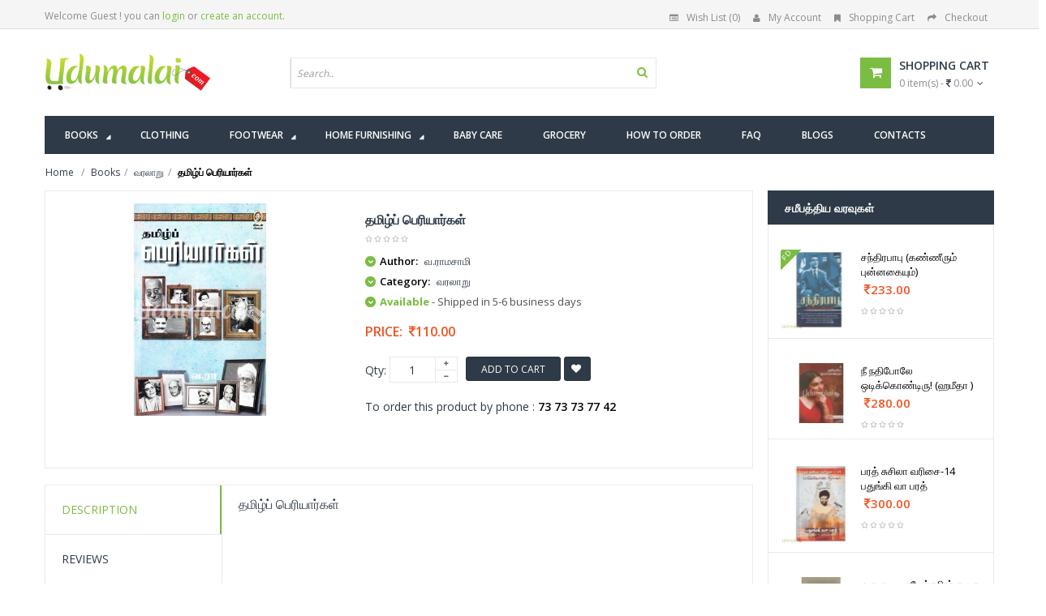

--- FILE ---
content_type: text/html; charset=UTF-8
request_url: https://www.udumalai.com/tamil-periyaarkal.htm
body_size: 94848
content:
<!DOCTYPE html>
<html dir="ltr" class="ltr" lang="en"><head>
<meta name="viewport" content="width=device-width">
<meta charset="UTF-8" />
<title>தமிழ்ப் பெரியார்கள் - வ.ராமசாமி, Buy tamil book Tamil Periyaarkal online, V.Ramasamy Books, வரலாறு</title>
<meta name="description" content="Buy tamil book தமிழ்ப் பெரியார்கள் online, வ.ராமசாமி, Buy tamil book Tamil Periyaarkal online and authored by V.Ramasamy, வரலாறு, buy your favorite tamil books online" />
<meta name="keywords" content="Buy tamil book தமிழ்ப் பெரியார்கள் online, Buy வ.ராமசாமி Books, Buy தமிழ்ப் பெரியார்கள் Online, Buy tamil book Tamil Periyaarkal online, V.Ramasamy Books, வரலாறு,," />
<meta property="og:site_name" content="udumalai.com" />
<meta property="og:title" content="தமிழ்ப் பெரியார்கள் - வ.ராமசாமி, Buy tamil book Tamil Periyaarkal online, V.Ramasamy Books, வரலாறு" />
<meta property="og:image" content="http://www.udumalai.com/p_images/main_thumb/tamil-periyaarkal-98594.jpg" />
<meta property="og:type" content="website" />
<meta property="og:description" content="Buy tamil book தமிழ்ப் பெரியார்கள் online, வ.ராமசாமி, Buy tamil book Tamil Periyaarkal online and authored by V.Ramasamy, வரலாறு, buy your favorite tamil books online" />
<meta property="description" content="Buy tamil book தமிழ்ப் பெரியார்கள் online, வ.ராமசாமி, Buy tamil book Tamil Periyaarkal online and authored by V.Ramasamy, வரலாறு, buy your favorite tamil books online" />
<meta name="robots" content="INDEX,FOLLOW" />
<link rel="icon" type="image/x-icon" href="favicon.ico" />
<link rel="apple-touch-icon" href="apple/apple-touch-icon.png" />
<link rel="apple-touch-icon" href="apple/apple-touch-icon-72x72.png" />
<link rel="apple-touch-icon" href="apple/apple-touch-icon-114x114.png" />
<link href='https://fonts.googleapis.com/css?family=Open+Sans:400,300,600,700,800' rel='stylesheet' type='text/css'>
<link href="catalog/view/theme/lexus_superstore/stylesheet/bootstrap.css" rel="stylesheet" />
<link href="catalog/view/theme/lexus_superstore/stylesheet/stylesheet.min.css" rel="stylesheet" />
<link href="catalog/view/javascript/jquery/ui/themes/ui-lightness/jquery-ui-1.8.16.min.css" rel="stylesheet" />
<link href="catalog/view/theme/lexus_superstore/stylesheet/animation.css" rel="stylesheet" />
<link href="catalog/view/theme/lexus_superstore/stylesheet/font-awesome.min.css" rel="stylesheet" />
<link href="catalog/view/javascript/jquery/colorbox/colorbox.css" rel="stylesheet" />
<link href="catalog/view/theme/lexus_superstore/stylesheet/sliderlayer/css/typo.min.css" rel="stylesheet" />
<link href="catalog/view/theme/lexus_superstore/stylesheet/cis_style.css?v=1.1" rel="stylesheet" />
<script type="text/javascript" src="catalog/view/javascript/jquery/jquery-1.7.1.min.js"></script>
<script type="text/javascript" src="catalog/view/javascript/jquery/ui/jquery-ui-1.8.16.custom.min.js"></script>
<script type="text/javascript" src="catalog/view/javascript/jquery/ui/external/jquery.cookie.min.js"></script>
<script type="text/javascript" src="catalog/view/javascript/jquery/jquery.cycle.js"></script>
<script type="text/javascript" src="catalog/view/javascript/common.min.js"></script>
<script type="text/javascript" src="catalog/view/theme/lexus_superstore/javascript/common.js"></script>
<script type="text/javascript" src="catalog/view/javascript/jquery/bootstrap/bootstrap.min.js"></script>
<script type="text/javascript" src="catalog/view/javascript/jquery/colorbox/jquery.colorbox-min.js"></script>
<script type="text/javascript" src="catalog/view/javascript/validate.min.js"></script><script type="text/javascript" src="catalog/view/javascript/jquery/tabs.js"></script>
<!--[if lt IE 9]>
<script src="catalog/view/javascript/html5.js"></script>
<script src="catalog/view/javascript/respond.min.js"></script>
<link rel="stylesheet" type="text/css" href="catalog/view/theme/lexus_superstore/stylesheet/ie8.css" />
<![endif]-->
</head>
<body id="offcanvas-container" class="offcanvas-container layout-fullwidth fs14 page-product ">
	<section id="page" class="offcanvas-pusher" role="main">
        <header id="header">
            <div id="topbar">
                <div class="container">							
                    						<div class="show-desktop hidden-sm hidden-xs">
                <div class="quick-access pull-left">
                	                        <div class="login links">Welcome Guest !  you can <a href="login.php">login</a> or <a href="register.php">create an account</a>.</div>
                                     </div>
                <div class="quick-top-link pull-right">
                    <ul class="links pull-left">								
                        <li><a href="wishlist.php" class="wishlist-total"><i class="fa fa-list-alt"></i>Wish List (0)</a></li>
                        <li><a href="myaccount.php"><i class="fa fa-user"></i>My Account</a></li>
                        <li><a href="cart.php"><i class="fa fa-bookmark"></i>Shopping Cart</a></li>
                        <li><a class="last" href="cart.php"><i class="fa fa-share"></i>Checkout</a></li>
                    </ul>	
                </div>
            </div>
            <div class="show-mobile hidden-lg hidden-md">
                <div class="quick-cart pull-left">
                    <div class="quickaccess-toggle">
                        <a href="cart.php"><i class="fa fa-shopping-cart"></i></a>	
                    </div>
                </div>                
                <div class="quick-user pull-left">
                    <div class="quickaccess-toggle">
                        <i class="fa fa-user"></i>
                    </div>
                    <div class="inner-toggle">
                                                    <div class="login links">Welcome Guest !  you can <a href="login.php">login</a> or <a href="register.php">create an account</a>.</div>
                                             </div>
                </div>
                <div class="quick-access pull-left">
                    <div class="quickaccess-toggle">
                        <i class="fa fa-tasks"></i>															
                    </div>	
                    <div class="inner-toggle">
                        <ul class="links">									
                            <li><a href="wishlist.php" class="wishlist-total"><i class="fa fa-list-alt"></i>Wish List (0)</a></li>
                            <li><a href="myaccount.php"><i class="fa fa-user"></i>My Account</a></li>
                            <li><a class="last" href="cart.php"><i class="fa fa-share"></i>Checkout</a></li>
                        </ul>								
                    </div>						
                </div>
            </div>                </div>
            </div>
            <div id="header-main">	
                <div class="row">
                    <div class="container">
                      						<div class="col-lg-3 col-md-3 col-sm-5 col-xs-12 logo inner">
							<div id="logo-theme" class="logo-store" >
								<a href="./">
									<img src="image/udumalai-logo.png" title="தமிழ்ப் பெரியார்கள் - வ.ராமசாமி, Buy tamil book Tamil Periyaarkal online, V.Ramasamy Books, வரலாறு" alt="தமிழ்ப் பெரியார்கள் - வ.ராமசாமி, Buy tamil book Tamil Periyaarkal online, V.Ramasamy Books, வரலாறு" />
								</a>
							</div>
						</div>

						<div id="search" class="col-lg-7 col-md-7 col-sm-7 col-xs-12">
							<div class="input-group">
								<div class=" box search_box">
                                    <form method="POST" name="searchForm" id="searchForm" action="">                                        
                                        <div id="search1" class="search pull-left">
											<input type="text" name="keyword" id="keyword" autocomplete="off" placeholder="Search.." value="" maxlength="70" class="input-search form-control">
											<span class="button-search fa fa-search"></span>
										</div>
                                    </form>
                                	<div class="clear clr"></div>
                            	</div>																							
                             </div>						
						</div>					

						<div class="col-lg-2 col-md-2 shopping-cart inner hidden-xs hidden-sm">
							<div class="cart-top">
								<div id="cart" class="clearfix btn-group">
                                    <div class="heading media">		
                                        <div class="pull-left">
                                            <i class="icon-cart fa fa-shopping-cart"></i>
                                        </div>
                                        <div class="cart-inner media-body">
                                            <h4>Shopping Cart</h4>
                                            <a href="cart.php"><span id="cart-total">0 item(s) - <i class="fa fa-rupee"></i> 0.00</span><i class="fa fa-angle-down"></i></a>
                                        </div>
                                    </div>	
                                    <div class="content dropdown-menu">
                                        <div class="empty">Your shopping cart is empty!</div>
                                    </div>  
								</div>							
                            </div>
						</div>  	
                    </div>
                </div>
            </div>	
            <div class="custom-menu">
                <div id="pav-mainnav">			
                    <div class="container">
                        <div class="pav-megamenu">
	<div class="navbar navbar-default">
		<div id="mainmenutop" class="megamenu" role="navigation">
			<div class="navbar-header">
				<a class="navbar-toggle hidden-lg hidden-md" href="javascript:;" data-target=".navbar-collapse" data-toggle="collapse">
		        	<span class="fa fa-bars"></span>		        
		     	</a>
				<div class="collapse navbar-collapse navbar-ex1-collapse hidden-sm hidden-xs">
					<ul class="nav navbar-nav megamenu">
                    	<!--<li class="home" ><a href="./"><span class="menu-title"><i class="fa fa-home"></i>&nbsp; Home</span></a></li>-->
                        
                        <li class="full-width parent dropdown"><a href="book-shop.htm" class="dropdown-toggle" data-toggle="dropdown"><span class="menu-title">Books</span><b class="caret"></b></a>
                        
                        	<div class="dropdown-menu ddm-books">
                            	<div class="dropdown-menu-inner">
                            		<div class="row">
                                    	<!-- Col 1 -->
                                        <div class="mega-col col-xs-12 col-sm-12 col-md-3"> 
                                        	<div class="mega-col-inner">
                                            <div class="pavo-widget" id="pavowid-9">	
                                            	<h4 class="menu-title"><span class="menu-title"><em class="fa fa-caret-right"></em><a href="all-authors.php">எழுத்தாளர்கள்</a></span></h4>
													<div class="widget-html">
                                                        <div class="widget-inner">
                                                             <ul>
                                                      			<li><a href="actor-sivakumar-books.htm">நடிகர் சிவக்குமார்</a></li><li><a href="solomon-pappaiyya-books.htm">சாலமன் பாப்பையா</a></li><li><a href="kalki-books.htm">கல்கி</a></li><li><a href="ashok-kumar-books.htm">அசோக் குமார்</a></li><li><a href="abdul-rahman-books.htm">அப்துல் ரகுமான்</a></li><li><a href="karunanithi-books.htm">கலைஞர் கருணாநிதி</a></li><li><a href="nanjil-nadan-books.htm">நாஞ்சில் நாடன்</a></li><li><a href="sa-kandasamy-books.htm">&#2970;&#3006;.&#2965;&#2984;&#3021;&#2980;&#2970;&#3006;&#2990;&#3007;</a></li><li><a href="judge-k-chandru-books.htm">நீதியரசர் கே. சந்துரு</a></li><li><a href="r-balakrishnan-books.htm">ஆர். பாலகிருஷ்ணன்</a></li><li><a href="udumalai-com-books.htm">என். கணேசன்</a></li><li><a href="konagi-books.htm">கோணங்கி</a></li>                                                      		</ul>
                                                        </div>
                                                     </div>
                                              </div>
                                              </div>
                                         </div>
                                         <!-- Col 2 -->
                                         <div class="mega-col col-xs-12 col-sm-12 col-md-3"> 
                                        	<div class="mega-col-inner">
                                            <div class="pavo-widget" id="pavowid-9">	
                                            	<h4 class="menu-title"><span class="menu-title"><em class="fa fa-caret-right"></em>&nbsp;</span></h4>
													<div class="widget-html">
                                                        <div class="widget-inner">
                                                            <ul>
                                                      			<li><a href="aa-ka-perumal-books.htm">அ.கா.பெருமாள்</a></li><li><a href="vandu-mama-books.htm">வாண்டு மாமா</a></li><li><a href="bharathiyar-books.htm">&#2986;&#3006;&#2992;&#2980;&#3007;&#2991;&#3006;&#2992;&#3021;</a></li><li><a href="tho-paramasivan-books.htm">தொ பரமசிவன்</a></li><li><a href="joe-d-cruz-books.htm">ஜோ டி குருஸ்</a></li><li><a href="nellai-vasanthan-books.htm">நெல்லை வசந்தன்</a></li><li><a href="vaa-mo-komu-books.htm">கா நா சு</a></li><li><a href="kannadasan-books.htm">கண்ணதாசன்</a></li><li><a href="ki-rajanarayanan-books.htm">கி. ராஜநாராயணன்.</a></li><li><a href="vannathasan-books.htm">வண்ணதாசன்</a></li><li><a href="rajeshkumar-books.htm">ராஜேஷ்குமார்</a></li><li><a href="n-chokkan-books.htm">என். சொக்கன்</a></li>                                                      		</ul>	
                                                        </div>
                                                     </div>
                                              </div>
                                              </div>
                                         </div>
                                         <!-- Col 3 -->
                                         <div class="mega-col col-xs-12 col-sm-12 col-md-3"> 
                                        	<div class="mega-col-inner">
                                            <div class="pavo-widget" id="pavowid-9">	
                                            	<h4 class="menu-title"><span class="menu-title"><em class="fa fa-caret-right"></em><a href="all-category.php">வகைகள்</a></span></h4>
													<div class="widget-html">
                                                        <div class="widget-inner">
                                                            <ul>
                                                      			<li><a href="varalattru-puthinangal-books.htm">வரலாற்று புதினங்கள்</a></li><li><a href="subject-books-books.htm">பாடநூல்கள்</a></li><li><a href="russian-translation-books.htm">ரஷ்ய மொழிபெயர்ப்புகள்</a></li><li><a href="eelam-books.htm">ஈழம்</a></li><li><a href="marksiyam-books.htm">மார்க்சியம்</a></li><li><a href="history-books.htm">வரலாறு</a></li><li><a href="pothu-arivu-books.htm">பொது அறிவு</a></li><li><a href="games-books.htm">விளையாட்டு</a></li><li><a href="thirukural-books.htm">திருக்குறள்</a></li><li><a href="periyariyal-books.htm">பெரியாரியல்</a></li><li><a href="kalvettukal-tholliyal-thurai-books.htm">கல்வெட்டுக்கள் தொல்லியல் துறை</a></li><li><a href="siththargal-books.htm">சித்தர்கள்</a></li>                                                      		</ul>	
                                                        </div>
                                                     </div>
                                              </div>
                                              </div>
                                         </div>
                                         <!-- Col 2 -->
                                         <div class="mega-col col-xs-12 col-sm-12 col-md-3"> 
                                        	<div class="mega-col-inner">
                                            <div class="pavo-widget" id="pavowid-9">	
                                            	<h4 class="menu-title"><span class="menu-title"><em class="fa fa-caret-right"></em>&nbsp;</span></h4>
													<div class="widget-html">
                                                        <div class="widget-inner">
                                                            <ul>
                                                      			<li><a href="competitative-exams-books.htm">போட்டித் தேர்வுகள்</a></li><li><a href="sahitya-academy-books.htm">சாகித்ய அகாதெமி</a></li><li><a href="vattara-noolgal-books.htm">வட்டார நூல்கள்</a></li><li><a href="science-books.htm">அறிவியல்</a></li><li><a href="siruvar-noolgal-books.htm">சிறுவர் நூல்கள்</a></li><li><a href="english-translation-books.htm">ஆங்கில மொழிபெயர்ப்பு</a></li><li><a href="aanmigam-books.htm">ஆன்மிகம்</a></li><li><a href="sidda-medicine-books.htm">சித்த மருத்துவம்</a></li><li><a href="kurunovelkal-books.htm">குறுநாவல்கள்</a></li><li><a href="siru-thokupu-noolgal-books.htm">சிறு தொகுப்பு நூல்கள்</a></li><li><a href="cinema-books.htm">CD</a></li><li><a href="travel-tour-books.htm">பயணம்/சுற்றுலா</a></li>                                                      		</ul>	
                                                        </div>
                                                     </div>
                                              </div>
                                              </div>
                                         </div>
										
                                    </div>
                                 </div>
                             </div>
                             
                        </li>
                         
                          <li class=""><a href="clothing-shop.htm"><span class="menu-title">Clothing</span></a></li>
                          
                          <li class="pav-parrent parent dropdown"><a href="footwear-shop.htm" class="dropdown-toggle" data-toggle="dropdown"><span class="menu-title">Footwear</span><b class="caret"></b></a>
                              
                               <div class="dropdown-menu ddm-footwear">
                                    <div class="dropdown-menu-inner">
                                        <div class="row">
                                            
                                            														
														<div class="mega-col col-xs-12 col-sm-12 col-md-4"> 
                                                                <div class="mega-col-inner">
                                                                <h4 class="menu-title"><span class="menu-title"><em class="fa fa-caret-right"></em><a href="men-footwear.htm">Men FOOTWEAR</a></span></h4>
                                                                        <ul>
                                                                        <li>
                                                                        <div class="product-block">
																							<div class="image">
																							
																							<a href="lazo-model-no-5003-blue.htm" title="LAZO MODEL NO 5003(blue)">
																								<img class="img img-responsive" src="p_images/big_thumb/lazo-model-no-5003-blue-21169.jpg" alt="LAZO MODEL NO 5003(blue)" />
																							</a>
																							</div>
																							<div class="product-meta">	
																								<div class="name"><a href="lazo-model-no-5003-blue.htm">LAZO MODEL NO 5003(blue)</a></div>
																								<div class="price"><span class="price-new">&nbsp;<i class="fa fa-inr"></i> 325.00</span></div>
																							</div>
																						</div>		
                                                                        </li>
                                                                        <hr />
                                                                        <li><a href="men-footwear.htm">View All Products</a></li>
                                                                        <li>&nbsp;</li>
                                                                        </ul>  
                                                                </div>
                                                             </div>
														
																												
														<div class="mega-col col-xs-12 col-sm-12 col-md-4"> 
                                                                <div class="mega-col-inner">
                                                                <h4 class="menu-title"><span class="menu-title"><em class="fa fa-caret-right"></em><a href="women-footwear.htm">Women FOOTWEAR</a></span></h4>
                                                                        <ul>
                                                                        <li>
                                                                        <div class="product-block">
																							<div class="image">
																							
																							<a href="ace-footwear-a3-brown.htm" title="ACE Footwear A3 (Brown)">
																								<img class="img img-responsive" src="p_images/big_thumb/ace-footwear-a3-brown-54350.jpg" alt="ACE Footwear A3 (Brown)" />
																							</a>
																							</div>
																							<div class="product-meta">	
																								<div class="name"><a href="ace-footwear-a3-brown.htm">ACE Footwear A3 (Brown)</a></div>
																								<div class="price"><span class="price-new">&nbsp;<i class="fa fa-inr"></i> 260.00</span></div>
																							</div>
																						</div>		
                                                                        </li>
                                                                        <hr />
                                                                        <li><a href="women-footwear.htm">View All Products</a></li>
                                                                        <li>&nbsp;</li>
                                                                        </ul>  
                                                                </div>
                                                             </div>
														
																									
                                            <div class="mega-col col-xs-12 col-sm-12 col-md-4"> 
                                             	<div class="box banner-center effect">
                                                    <a class="overlay" href="footwear-shop.htm">&nbsp;</a>
                                                    <a href="footwear-shop.htm" title="VKC Pride Sandals For Men & Women"><img class="img-responsive img-banner" height="285px" src="image/data/banner/menu-vkc-pride-kajal.jpg" alt="VKC Pride Sandals For Men & Women"></a>
                                                    <div class="description"><p><a class="btn-shop-now btn-left" href="footwear-shop.htm"><span>Shop now</span><img alt="icon" src="image/data/banner/arrow.png"></a></p></div>
                                                </div>
                                            </div>
                                            
                                        </div>
                                     </div>
                                 </div>
                          
                          </li>
                          
                          
                          <li class="pav-parrent parent dropdown"><a href="home-furnishing-shop.htm" class="dropdown-toggle" data-toggle="dropdown"><span class="menu-title">Home Furnishing</span><b class="caret"></b></a>
                          
                          	  <div class="dropdown-menu ddm-home-furnishing">
                                    <div class="dropdown-menu-inner">
                                        <div class="row">
                                            
                                            														
														<div class="mega-col col-xs-12 col-sm-12 col-md-6"> 
                                                                <div class="mega-col-inner">
                                                                <h4 class="menu-title"><span class="menu-title"><em class="fa fa-caret-right"></em><a href="bed-sheets-footwear.htm">Bed Sheets FOOTWEAR</a></span></h4>
                                                                        <ul>
                                                                        <li>
                                                                        <div class="product-block">
																							<div class="image">
																							
																							<a href="eaton-stripes-king-size-bed-sheet-set.htm" title="EATON STRIPES - King Size Bed Sheet Set">
																								<img class="img img-responsive" src="p_images/big_thumb/eaton-stripes-king-size-bed-sheet-set-50140.jpg" alt="EATON STRIPES - King Size Bed Sheet Set" />
																							</a>
																							</div>
																							<div class="product-meta">	
																								<div class="name"><a href="eaton-stripes-king-size-bed-sheet-set.htm">EATON STRIPES - King Size Bed Sheet Set</a></div>
																								<div class="price"><span class="price-new">&nbsp;<i class="fa fa-inr"></i> 1499.00</span></div>
																							</div>
																						</div>		
                                                                        </li>
                                                                        <hr />
                                                                        <li><a href="home-furnishing-bed-sheets.htm">View All Products</a></li>
                                                                        <li>&nbsp;</li>
                                                                        </ul>  
                                                                </div>
                                                             </div>
														
																												
														<div class="mega-col col-xs-12 col-sm-12 col-md-6"> 
                                                                <div class="mega-col-inner">
                                                                <h4 class="menu-title"><span class="menu-title"><em class="fa fa-caret-right"></em><a href="bath-towels-footwear.htm">Bath Towels FOOTWEAR</a></span></h4>
                                                                        <ul>
                                                                        <li>
                                                                        <div class="product-block">
																							<div class="image">
																							
																							<a href="bath-terry-towel-yellow.htm" title="Bath Terry Towel Yellow">
																								<img class="img img-responsive" src="p_images/big_thumb/bath-terry-towel-yellow-61947.jpg" alt="Bath Terry Towel Yellow" />
																							</a>
																							</div>
																							<div class="product-meta">	
																								<div class="name"><a href="bath-terry-towel-yellow.htm">Bath Terry Towel Yellow</a></div>
																								<div class="price"><span class="price-new">&nbsp;<i class="fa fa-inr"></i> 399.00</span></div>
																							</div>
																						</div>		
                                                                        </li>
                                                                        <hr />
                                                                        <li><a href="home-furnishing-bath-towels.htm">View All Products</a></li>
                                                                        <li>&nbsp;</li>
                                                                        </ul>  
                                                                </div>
                                                             </div>
														
																									
                                        </div>
                                     </div>
                                 </div>
                          
                          </li>
                          
                           <li class=""><a href="baby-care-shop.htm"><span class="menu-title">Baby Care</span></a></li>
                           <li class=""><a href="grocery-shop.htm"><span class="menu-title">Grocery</span></a></li>                           
                           <!--<li class="parent dropdown"><a class="dropdown-toggle" data-toggle="dropdown" href="clothing-shop.htm"><span class="menu-title">Clothing</span><b class="caret"></b></a></li>-->                            
                           <li class=""><a href="how-to-order.htm"><span class="menu-title">How to Order</span></a></li>
                           <li class=""><a href="faq.htm"><span class="menu-title">FAQ</span></a></li>
                           <li class=""><a href="http://udumalaionline.blogspot.in/" target="_blank"><span class="menu-title">Blogs</span></a></li>
                           <li class=""><a href="contact-us.htm"><span class="menu-title">Contacts</span></a></li>
                            
                       </ul>                       				
                  </div>
			</div>
		</div>
	</div>
</div> 						
                    </div>					
                </div>
            </div>				
    	</header>
		<section id="sys-notification">
            <div class="container">
                <div id="notification"></div>
            </div>
        </section>
        <section id="columns" class="offcanvas-siderbars">
            <div class="row visible-xs">
                <div class="container"> 
                    <div class="offcanvas-sidebars-buttons">
                        <button type="button" data-for="column-left" class="pull-left btn btn-danger btn-theme-default"><i class="fa fa-sort-amount-asc"></i> Sidebar Left</button>
                        <button type="button" data-for="column-right" class="pull-right btn btn-danger btn-theme-default">Sidebar Right <i class="fa fa-sort-amount-desc"></i></button>
                    </div>
                </div>
            </div>
            <div id="breadcrumb">
                <ol class="breadcrumb container">
                    <li><a href="./"><span>Home</span></a></li>
                    <li><a href="book-shop.htm"><span>Books</span></a></li><li><a href="history-books.htm"><span>வரலாறு</span></a></li><li><a href="tamil-periyaarkal.htm"><strong>தமிழ்ப் பெரியார்கள்</strong></a></li>                </ol>
            </div>
            <div class="container">
				<div class="row">
                    <section class="col-md-9">  
                        <div id="content" class="product-detail">
                            <div class="product-info">
                            <div class="row">			
                            	                                <div class="col-lg-5 col-sm-5 col-md-5 col-xs-12 image-container">
                                    <!--<span class="product-label product-label-special"><span>new</span></span>-->
                                    <div class="image">
                                    	                                        <a title="தமிழ்ப் பெரியார்கள்">
                                            <img src="p_images/main_thumb/tamil-periyaarkal-98594.jpg" title="tamil-periyaarkal-98594.jpg" alt="tamil-periyaarkal-98594.jpg" id="image" data-zoom-image="p_images/tamil-periyaarkal-98594.jpg" class="product-image-zoom img-responsive"/>
                                        </a>
                                    </div>
                                                                    </div>		
                                <!--<div class="col-lg-1 col-sm-1 col-md-1 col-xs-12"></div>-->        
                                <div class="col-lg-7 col-sm-7 col-md-7 col-xs-12 product-view">				
                                    <h1>தமிழ்ப் பெரியார்கள்</h1>	
                                                                        <div class="review">
                                        <div><img src="catalog/view/theme/lexus_superstore/image/stars-0.png" alt="0 reviews">&nbsp;&nbsp;</div>
                                    </div>
                                    <div class="description">
                                                                                        <p>
															<i class="fa fa-chevron-down"></i>
															<b>Author:</b> 
															வ.ராமசாமி
														  </p><p>
															<i class="fa fa-chevron-down"></i>
															<b>Category:</b> 
															<a href="history-books.htm"><span>வரலாறு</span></a>
														  </p>                                             
                                           <p><i class="fa fa-chevron-down"></i> <span class="green bold font13px">Available</span><span class="gray70 font13px"> - Shipped in 5-6 business days</span></p>                     	
                                    </div>
                                                                        <div class="price">
                                        <div class="price-gruop">
                                            <span>Price:</span>
                                            <span class="price-new">&nbsp;<i class="fa fa-inr"></i>110.00</span>                                        </div>
                                    </div>
                                                                        	<input type="hidden" name="item_id" id="item_id" value="15098" >
                                                                        <div class="product-extra">
                                        <div class="quantity-adder pull-left">
                                            <div class="quantity-number pull-left">
                                                <span>Qty:</span>
                                                <input type="text" maxlength="3" onKeyPress="return isNumberKey(event)" name="quantity" id="qty" size="1" value="1" />
                                            </div>
                                            <div class="quantity-wrapper pull-left">
                                                <span class="add-up add-action fa fa-plus"></span> 
                                                <span class="add-down add-action fa fa-minus"></span>
                                            </div>
                                        </div>											
                                        <div class="cart pull-left">	
                                        					
                                            <button id="button-cart" class="btn btn-shopping-cart add2cart" data-id="16178">						
                                                <span>Add to Cart</span>
                                            </button> 
                                                                                        <a id="button-wish" class="wishlist btn fa fa-heart btn-theme-default add2wish" data-id="16178">&nbsp;</a>				
                                        </div>
                                    </div>
                        			<div class="product-extra">
                                   	To order this product by phone : <strong>73 73 73 77 42</strong>
                                    </div>
                                    <div class="share">
                                        <!-- AddThis Button BEGIN --> 				
                                        <script type="text/javascript" src="//s7.addthis.com/js/300/addthis_widget.js#pubid=ra-5507d4d317410529" async="async"></script>
<div class="addthis_sharing_toolbox"></div>                                        <!-- AddThis Button END -->
                                    </div>                 
                                </div>
                            </div>
                        </div>
                            <div class="tabs-group box row-fuild">
                                <div id="tabs" class="htabs col-lg-3 col-md-3 col-sm-3 col-xs-12">
                                    <ul class="nav nav-tabs clearfix">
                                        <li><a href="#tab-description">Description</a></li>			
                                        <li><a href="#tab-review">Reviews</a></li>
                                    </ul>			
                                </div>
                                <div class="tab-content col-lg-9 col-md-9 col-sm-9 col-xs-12"> 
                                    <div id="tab-description">
                                        <h2>தமிழ்ப் பெரியார்கள்</h2>
                                        <p class="marginB15"></p>
                                                                            </div>
                                    <div id="tab-review" class="no-margin">
                                        <div id="review"></div>
                                        <h3 id="review-title">தமிழ்ப் பெரியார்கள் - Product Reviews</h3>
                                        <hr />
                                        <p>No reviews available</p>
                                    </div>
                                </div> 
                            </div>
                            <div class="box product-related clearfix">	
                            								<div class="box-heading"><span>Related Products</span></div>
                                <div id="related" class="slide row-fuild" data-interval="0">
                                    <div class="carousel-controls">
                                      <a class="carousel-control left fa fa-angle-left" href="#related" data-slide="prev"></a>
                                      <a class="carousel-control right fa fa-angle-right" href="#related" data-slide="next"></a>
                                    </div>
                                    <div class="box-content carousel-inner">
                                			<div class="item active">
                                            	<div class="row box-product">		
												   <div class="col-lg-3 col-md-3 col-sm-6 col-xs-12 product-cols">
                                                                            <div class="product-block">
                                                                                <div class="image">
                                                                                
                                                                                <a href="aasiriyar-iyakka-poraatta-varalaru.htm" title="ஆசிரியர் இயக்கப் போராட்ட வரலாறு">
                                                                                    <img class="img img-responsive" src="p_images/big_thumb/aasiriyar-iyakka-poraatta-varalaru-02008.jpg" alt="ஆசிரியர் இயக்கப் போராட்ட வரலாறு" />
                                                                                </a>
                                                                                <!-- zoom image-->
                                                                                <a href="p_images/main_thumb/aasiriyar-iyakka-poraatta-varalaru-02008.jpg" class="btn btn-theme-default colorbox product-zoom" title="ஆசிரியர் இயக்கப் போராட்ட வரலாறு"><i class="fa fa-search-plus"></i></a>
                                                                                <!-- Swap image -->
                                                                                <a class="pav-colorbox btn btn-theme-default" href="quickview-aasiriyar-iyakka-poraatta-varalaru.htm"><em class="fa fa-eye"></em><span>Quick View</span></a>
                                                                                </div>
                                                                                <div class="product-meta">	
                                                                                    <div class="name"><a href="aasiriyar-iyakka-poraatta-varalaru.htm">ஆசிரியர் இயக்கப் போராட்ட வரலாறு</a></div>
                                                                                    <div class="description">
                                                                                        
                                                                                    </div>
                                                                                    <div class="price"><span class="price-new">&nbsp;<i class="fa fa-inr"></i>360.00</span></div>
                                                                                    <div class="rating"><img src="catalog/view/theme/lexus_superstore/image/stars-0.png" alt="0"></div>
                                                                                    <div class="action">
																						<div class="cart">
																							<button onclick="addToCart('28429','27834');" class="btn btn-shopping-cart">
																					<span>Add to Cart</span>
																				</button>
																						</div>
																						<div class="button-group">
																							<div class="wishlist">
																								<a onclick="addToWishList('28429','27834');" title="Add to Wish List" class="fa fa-heart product-icon">
																									<span>Add to Wish List</span>
																								</a>	
																							</div>
																						</div>
																					</div>
                                                                                </div>
                                                                            </div>
                                                                        </div><div class="col-lg-3 col-md-3 col-sm-6 col-xs-12 product-cols">
                                                                            <div class="product-block">
                                                                                <div class="image">
                                                                                
                                                                                <a href="khalistan-the-mirage-of-pure-land.htm" title="Khalistan(The mirage of Pure land)">
                                                                                    <img class="img img-responsive" src="p_images/big_thumb/khalistan-the-mirage-of-pure-land-43720.jpg" alt="Khalistan(The mirage of Pure land)" />
                                                                                </a>
                                                                                <!-- zoom image-->
                                                                                <a href="p_images/main_thumb/khalistan-the-mirage-of-pure-land-43720.jpg" class="btn btn-theme-default colorbox product-zoom" title="Khalistan(The mirage of Pure land)"><i class="fa fa-search-plus"></i></a>
                                                                                <!-- Swap image -->
                                                                                <a class="pav-colorbox btn btn-theme-default" href="quickview-khalistan-the-mirage-of-pure-land.htm"><em class="fa fa-eye"></em><span>Quick View</span></a>
                                                                                </div>
                                                                                <div class="product-meta">	
                                                                                    <div class="name"><a href="khalistan-the-mirage-of-pure-land.htm">Khalistan(The mirage of Pure land)</a></div>
                                                                                    <div class="description">
                                                                                        
                                                                                    </div>
                                                                                    <div class="price"><span class="price-new">&nbsp;<i class="fa fa-inr"></i>300.00</span></div>
                                                                                    <div class="rating"><img src="catalog/view/theme/lexus_superstore/image/stars-0.png" alt="0"></div>
                                                                                    <div class="action">
																						<div class="cart">
																							<button onclick="addToCart('43663','43068');" class="btn btn-shopping-cart">
																					<span>Add to Cart</span>
																				</button>
																						</div>
																						<div class="button-group">
																							<div class="wishlist">
																								<a onclick="addToWishList('43663','43068');" title="Add to Wish List" class="fa fa-heart product-icon">
																									<span>Add to Wish List</span>
																								</a>	
																							</div>
																						</div>
																					</div>
                                                                                </div>
                                                                            </div>
                                                                        </div><div class="col-lg-3 col-md-3 col-sm-6 col-xs-12 product-cols">
                                                                            <div class="product-block">
                                                                                <div class="image">
                                                                                
                                                                                <a href="red-son-naksal-paguthikalil-oru-payanam.htm" title="ரெட் சன் : நக்சல் பகுதிகளில் ஒரு பயணம்">
                                                                                    <img class="img img-responsive" src="p_images/big_thumb/red-son-naksal-paguthikalil-oru-payanam-09058.jpg" alt="ரெட் சன் : நக்சல் பகுதிகளில் ஒரு பயணம்" />
                                                                                </a>
                                                                                <!-- zoom image-->
                                                                                <a href="p_images/main_thumb/red-son-naksal-paguthikalil-oru-payanam-09058.jpg" class="btn btn-theme-default colorbox product-zoom" title="ரெட் சன் : நக்சல் பகுதிகளில் ஒரு பயணம்"><i class="fa fa-search-plus"></i></a>
                                                                                <!-- Swap image -->
                                                                                <a class="pav-colorbox btn btn-theme-default" href="quickview-red-son-naksal-paguthikalil-oru-payanam.htm"><em class="fa fa-eye"></em><span>Quick View</span></a>
                                                                                </div>
                                                                                <div class="product-meta">	
                                                                                    <div class="name"><a href="red-son-naksal-paguthikalil-oru-payanam.htm">ரெட் சன் : நக்சல் பகுதிகளில் ஒரு பயணம்</a></div>
                                                                                    <div class="description">
                                                                                        
                                                                                    </div>
                                                                                    <div class="price"><span class="price-new">&nbsp;<i class="fa fa-inr"></i>250.00</span></div>
                                                                                    <div class="rating"><img src="catalog/view/theme/lexus_superstore/image/stars-0.png" alt="0"></div>
                                                                                    <div class="action">
																						<div class="cart">
																							<button onclick="addToCart('8047','7140');" class="btn btn-shopping-cart">
																					<span>Add to Cart</span>
																				</button>
																						</div>
																						<div class="button-group">
																							<div class="wishlist">
																								<a onclick="addToWishList('8047','7140');" title="Add to Wish List" class="fa fa-heart product-icon">
																									<span>Add to Wish List</span>
																								</a>	
																							</div>
																						</div>
																					</div>
                                                                                </div>
                                                                            </div>
                                                                        </div><div class="col-lg-3 col-md-3 col-sm-6 col-xs-12 product-cols">
                                                                            <div class="product-block">
                                                                                <div class="image">
                                                                                <span class="fs-label" data-toggle="tooltip" data-placement="right" title="Fast Delivery">FD</span>
                                                                                <a href="children-of-the-days.htm" title="தினங்களின் குழந்தைகள்">
                                                                                    <img class="img img-responsive" src="p_images/big_thumb/children-of-the-days-97053.jpg" alt="தினங்களின் குழந்தைகள்" />
                                                                                </a>
                                                                                <!-- zoom image-->
                                                                                <a href="p_images/main_thumb/children-of-the-days-97053.jpg" class="btn btn-theme-default colorbox product-zoom" title="தினங்களின் குழந்தைகள்"><i class="fa fa-search-plus"></i></a>
                                                                                <!-- Swap image -->
                                                                                <a class="pav-colorbox btn btn-theme-default" href="quickview-children-of-the-days.htm"><em class="fa fa-eye"></em><span>Quick View</span></a>
                                                                                </div>
                                                                                <div class="product-meta">	
                                                                                    <div class="name"><a href="children-of-the-days.htm">தினங்களின் குழந்தைகள்</a></div>
                                                                                    <div class="description">
                                                                                        
                                                                                    </div>
                                                                                    <div class="price"><span class="price-new">&nbsp;<i class="fa fa-inr"></i>350.00</span></div>
                                                                                    <div class="rating"><img src="catalog/view/theme/lexus_superstore/image/stars-0.png" alt="0"></div>
                                                                                    <div class="action">
																						<div class="cart">
																							<button onclick="addToCart('20581','19986');" class="btn btn-shopping-cart">
																					<span>Add to Cart</span>
																				</button>
																						</div>
																						<div class="button-group">
																							<div class="wishlist">
																								<a onclick="addToWishList('20581','19986');" title="Add to Wish List" class="fa fa-heart product-icon">
																									<span>Add to Wish List</span>
																								</a>	
																							</div>
																						</div>
																					</div>
                                                                                </div>
                                                                            </div>
                                                                        </div>	</div>
                                                                          </div>
                                                                          <div class="item">
                                                                            <div class="row box-product"><div class="col-lg-3 col-md-3 col-sm-6 col-xs-12 product-cols">
                                                                            <div class="product-block">
                                                                                <div class="image">
                                                                                
                                                                                <a href="ulaga-makalin-varalaru-bharathy-puthagalayam.htm" title="உலக மக்களின் வரலாறு (பாரதி புத்தகாலயம்)">
                                                                                    <img class="img img-responsive" src="p_images/big_thumb/ulaga-makalin-varalaru-35780.jpg" alt="உலக மக்களின் வரலாறு (பாரதி புத்தகாலயம்)" />
                                                                                </a>
                                                                                <!-- zoom image-->
                                                                                <a href="p_images/main_thumb/ulaga-makalin-varalaru-35780.jpg" class="btn btn-theme-default colorbox product-zoom" title="உலக மக்களின் வரலாறு (பாரதி புத்தகாலயம்)"><i class="fa fa-search-plus"></i></a>
                                                                                <!-- Swap image -->
                                                                                <a class="pav-colorbox btn btn-theme-default" href="quickview-ulaga-makalin-varalaru-bharathy-puthagalayam.htm"><em class="fa fa-eye"></em><span>Quick View</span></a>
                                                                                </div>
                                                                                <div class="product-meta">	
                                                                                    <div class="name"><a href="ulaga-makalin-varalaru-bharathy-puthagalayam.htm">உலக மக்களின் வரலாறு (பாரதி புத்தகாலயம்)</a></div>
                                                                                    <div class="description">
                                                                                        
                                                                                    </div>
                                                                                    <div class="price"><span class="price-new">&nbsp;<i class="fa fa-inr"></i>695.00</span></div>
                                                                                    <div class="rating"><img src="catalog/view/theme/lexus_superstore/image/stars-0.png" alt="0"></div>
                                                                                    <div class="action">
																						<div class="cart">
																							<button onclick="addToCart('17999','17241');" class="btn btn-shopping-cart">
																					<span>Add to Cart</span>
																				</button>
																						</div>
																						<div class="button-group">
																							<div class="wishlist">
																								<a onclick="addToWishList('17999','17241');" title="Add to Wish List" class="fa fa-heart product-icon">
																									<span>Add to Wish List</span>
																								</a>	
																							</div>
																						</div>
																					</div>
                                                                                </div>
                                                                            </div>
                                                                        </div><div class="col-lg-3 col-md-3 col-sm-6 col-xs-12 product-cols">
                                                                            <div class="product-block">
                                                                                <div class="image">
                                                                                
                                                                                <a href="coimbatore-oru-varalaru.htm" title="கோயமுத்தூர் ஒரு வரலாறு">
                                                                                    <img class="img img-responsive" src="p_images/big_thumb/coimbatore-oru-varalaru-72328.jpg" alt="கோயமுத்தூர் ஒரு வரலாறு" />
                                                                                </a>
                                                                                <!-- zoom image-->
                                                                                <a href="p_images/main_thumb/coimbatore-oru-varalaru-72328.jpg" class="btn btn-theme-default colorbox product-zoom" title="கோயமுத்தூர் ஒரு வரலாறு"><i class="fa fa-search-plus"></i></a>
                                                                                <!-- Swap image -->
                                                                                <a class="pav-colorbox btn btn-theme-default" href="quickview-coimbatore-oru-varalaru.htm"><em class="fa fa-eye"></em><span>Quick View</span></a>
                                                                                </div>
                                                                                <div class="product-meta">	
                                                                                    <div class="name"><a href="coimbatore-oru-varalaru.htm">கோயமுத்தூர் ஒரு வரலாறு</a></div>
                                                                                    <div class="description">
                                                                                        
                                                                                    </div>
                                                                                    <div class="price"><span class="price-new">&nbsp;<i class="fa fa-inr"></i>200.00</span></div>
                                                                                    <div class="rating"><img src="catalog/view/theme/lexus_superstore/image/stars-0.png" alt="0"></div>
                                                                                    <div class="action">
																						<div class="cart">
																							<button onclick="addToCart('3141','2612');" class="btn btn-shopping-cart">
																					<span>Add to Cart</span>
																				</button>
																						</div>
																						<div class="button-group">
																							<div class="wishlist">
																								<a onclick="addToWishList('3141','2612');" title="Add to Wish List" class="fa fa-heart product-icon">
																									<span>Add to Wish List</span>
																								</a>	
																							</div>
																						</div>
																					</div>
                                                                                </div>
                                                                            </div>
                                                                        </div><div class="col-lg-3 col-md-3 col-sm-6 col-xs-12 product-cols">
                                                                            <div class="product-block">
                                                                                <div class="image">
                                                                                
                                                                                <a href="tholliyal-paarvaiyil-thirukoilgal-part-2.htm" title="தொல்லியல் பார்வையில் திருக்கோயில்கள் (பாகம்-2)">
                                                                                    <img class="img img-responsive" src="p_images/big_thumb/tholliyal-paarvaiyil-thirukoilgal-part-2-17485.jpg" alt="தொல்லியல் பார்வையில் திருக்கோயில்கள் (பாகம்-2)" />
                                                                                </a>
                                                                                <!-- zoom image-->
                                                                                <a href="p_images/main_thumb/tholliyal-paarvaiyil-thirukoilgal-part-2-17485.jpg" class="btn btn-theme-default colorbox product-zoom" title="தொல்லியல் பார்வையில் திருக்கோயில்கள் (பாகம்-2)"><i class="fa fa-search-plus"></i></a>
                                                                                <!-- Swap image -->
                                                                                <a class="pav-colorbox btn btn-theme-default" href="quickview-tholliyal-paarvaiyil-thirukoilgal-part-2.htm"><em class="fa fa-eye"></em><span>Quick View</span></a>
                                                                                </div>
                                                                                <div class="product-meta">	
                                                                                    <div class="name"><a href="tholliyal-paarvaiyil-thirukoilgal-part-2.htm">தொல்லியல் பார்வையில் திருக்கோயில்கள் (பாகம்-2)</a></div>
                                                                                    <div class="description">
                                                                                        
                                                                                    </div>
                                                                                    <div class="price"><span class="price-new">&nbsp;<i class="fa fa-inr"></i>300.00</span></div>
                                                                                    <div class="rating"><img src="catalog/view/theme/lexus_superstore/image/stars-0.png" alt="0"></div>
                                                                                    <div class="action">
																						<div class="cart">
																							<button onclick="addToCart('28810','28215');" class="btn btn-shopping-cart">
																					<span>Add to Cart</span>
																				</button>
																						</div>
																						<div class="button-group">
																							<div class="wishlist">
																								<a onclick="addToWishList('28810','28215');" title="Add to Wish List" class="fa fa-heart product-icon">
																									<span>Add to Wish List</span>
																								</a>	
																							</div>
																						</div>
																					</div>
                                                                                </div>
                                                                            </div>
                                                                        </div><div class="col-lg-3 col-md-3 col-sm-6 col-xs-12 product-cols">
                                                                            <div class="product-block">
                                                                                <div class="image">
                                                                                
                                                                                <a href="sivakamiyin-sabatham-surukappatta-vadivam.htm" title="சிவகாமியின் சபதம்: சுருக்கப்பட்ட வடிவம்">
                                                                                    <img class="img img-responsive" src="p_images/big_thumb/sivakamiyin-sabatham-surukappatta-vadivam-68434.jpg" alt="சிவகாமியின் சபதம்: சுருக்கப்பட்ட வடிவம்" />
                                                                                </a>
                                                                                <!-- zoom image-->
                                                                                <a href="p_images/main_thumb/sivakamiyin-sabatham-surukappatta-vadivam-68434.jpg" class="btn btn-theme-default colorbox product-zoom" title="சிவகாமியின் சபதம்: சுருக்கப்பட்ட வடிவம்"><i class="fa fa-search-plus"></i></a>
                                                                                <!-- Swap image -->
                                                                                <a class="pav-colorbox btn btn-theme-default" href="quickview-sivakamiyin-sabatham-surukappatta-vadivam.htm"><em class="fa fa-eye"></em><span>Quick View</span></a>
                                                                                </div>
                                                                                <div class="product-meta">	
                                                                                    <div class="name"><a href="sivakamiyin-sabatham-surukappatta-vadivam.htm">சிவகாமியின் சபதம்: சுருக்கப்பட்ட வடிவம்</a></div>
                                                                                    <div class="description">
                                                                                        
                                                                                    </div>
                                                                                    <div class="price"><span class="price-new">&nbsp;<i class="fa fa-inr"></i>200.00</span></div>
                                                                                    <div class="rating"><img src="catalog/view/theme/lexus_superstore/image/stars-0.png" alt="0"></div>
                                                                                    <div class="action">
																						<div class="cart">
																							<button onclick="addToCart('32237','31642');" class="btn btn-shopping-cart">
																					<span>Add to Cart</span>
																				</button>
																						</div>
																						<div class="button-group">
																							<div class="wishlist">
																								<a onclick="addToWishList('32237','31642');" title="Add to Wish List" class="fa fa-heart product-icon">
																									<span>Add to Wish List</span>
																								</a>	
																							</div>
																						</div>
																					</div>
                                                                                </div>
                                                                            </div>
                                                                        </div>                                                    </div>
                                            </div>
                                	</div>
                            </div>                            </div>	
                        </div>
                        <script type="text/javascript" src=" catalog/view/javascript/jquery/elevatezoom/elevatezoom-min.js"></script>
						<script type="text/javascript">
                               $("#image").elevateZoom( {  gallery:'image-additional-carousel', 
                                                            cursor: 'pointer', 
                                                            galleryActiveClass: 'active' } ); 
                        </script>
                        <script type="text/javascript">
							$('#tabs a').tabs();
                        </script> 
                    </section>
                    <aside class="col-md-3">
                    	<div id="column-left" class="sidebar">
														<div class="box latest">                                
                                <div class="box-heading">
                                    <span>சமீபத்திய வரவுகள்</span>
                                    <em class="line"></em>
                                </div>                                
                                <div class="box-content">		
                                    <div class="row product-items">
                                        
                                        <div class="col-lg-3 col-md-3 col-sm-3 product-cols">
																<div class="product-block">
																	<div class="image">
																	<span class="fs-label-small">FD</span>
																	<a href="chandrababu-kannirum-punnagaiyum.htm" title="சந்திரபாபு (கண்ணீரும் புன்னகையும்)">
																		<img class="img img-responsive" src="p_images/small_thumb/chandrababu-kannirum-punnagaiyum-69878.jpg" alt="சந்திரபாபு (கண்ணீரும் புன்னகையும்)" />
																	</a>
																	</div>
																	<div class="product-meta">	
																		<div class="name"><a href="chandrababu-kannirum-punnagaiyum.htm">சந்திரபாபு (கண்ணீரும் புன்னகையும்)</a></div>
																		<div class="price"><span class="price-new">&nbsp;<i class="fa fa-inr"></i>233.00</span></div>
																		<div class="rating"><img src="catalog/view/theme/lexus_superstore/image/stars-0.png" alt="0"></div>
																	</div>
																</div>
															</div><div class="col-lg-3 col-md-3 col-sm-3 product-cols">
																<div class="product-block">
																	<div class="image">
																	
																	<a href="nee-nadhipole-odikkondiru.htm" title="நீ நதிபோலே ஒடிக்கொண்டிரு! (ஹமீதா )">
																		<img class="img img-responsive" src="p_images/small_thumb/nee-nadhipole-odikkondiru-02398.jpg" alt="நீ நதிபோலே ஒடிக்கொண்டிரு! (ஹமீதா )" />
																	</a>
																	</div>
																	<div class="product-meta">	
																		<div class="name"><a href="nee-nadhipole-odikkondiru.htm">நீ நதிபோலே ஒடிக்கொண்டிரு! (ஹமீதா )</a></div>
																		<div class="price"><span class="price-new">&nbsp;<i class="fa fa-inr"></i>280.00</span></div>
																		<div class="rating"><img src="catalog/view/theme/lexus_superstore/image/stars-0.png" alt="0"></div>
																	</div>
																</div>
															</div><div class="col-lg-3 col-md-3 col-sm-3 product-cols">
																<div class="product-block">
																	<div class="image">
																	
																	<a href="barath-susela-varisai-14.htm" title="பரத் சுசிலா வரிசை-14 பதுங்கி வா பரத்">
																		<img class="img img-responsive" src="p_images/small_thumb/barath-susela-varisai-14-34033.jpg" alt="பரத் சுசிலா வரிசை-14 பதுங்கி வா பரத்" />
																	</a>
																	</div>
																	<div class="product-meta">	
																		<div class="name"><a href="barath-susela-varisai-14.htm">பரத் சுசிலா வரிசை-14 பதுங்கி வா பரத்</a></div>
																		<div class="price"><span class="price-new">&nbsp;<i class="fa fa-inr"></i>300.00</span></div>
																		<div class="rating"><img src="catalog/view/theme/lexus_superstore/image/stars-0.png" alt="0"></div>
																	</div>
																</div>
															</div><div class="col-lg-3 col-md-3 col-sm-3 product-cols">
																<div class="product-block">
																	<div class="image">
																	
																	<a href="oru-thunaivendharin-kathai-autobiography-part-2.htm" title="ஒரு துணைவேந்தரின் கதை (தன் வரலாறு) பாகம் 2">
																		<img class="img img-responsive" src="p_images/small_thumb/oru-thunaivendharin-kathai-autobiography-part-2-09988.jpg" alt="ஒரு துணைவேந்தரின் கதை (தன் வரலாறு) பாகம் 2" />
																	</a>
																	</div>
																	<div class="product-meta">	
																		<div class="name"><a href="oru-thunaivendharin-kathai-autobiography-part-2.htm">ஒரு துணைவேந்தரின் கதை (தன் வரலாறு) பாகம் 2</a></div>
																		<div class="price"><span class="price-new">&nbsp;<i class="fa fa-inr"></i>350.00</span></div>
																		<div class="rating"><img src="catalog/view/theme/lexus_superstore/image/stars-0.png" alt="0"></div>
																	</div>
																</div>
															</div><div class="col-lg-3 col-md-3 col-sm-3 product-cols">
																<div class="product-block">
																	<div class="image">
																	<span class="fs-label-small">FD</span>
																	<a href="kalvi-malar.htm" title="கல்வி மலர்">
																		<img class="img img-responsive" src="p_images/small_thumb/kalvi-malar-76509.jpg" alt="கல்வி மலர்" />
																	</a>
																	</div>
																	<div class="product-meta">	
																		<div class="name"><a href="kalvi-malar.htm">கல்வி மலர்</a></div>
																		<div class="price"><span class="price-new">&nbsp;<i class="fa fa-inr"></i>175.00</span></div>
																		<div class="rating"><img src="catalog/view/theme/lexus_superstore/image/stars-0.png" alt="0"></div>
																	</div>
																</div>
															</div><div class="col-lg-3 col-md-3 col-sm-3 product-cols">
																<div class="product-block">
																	<div class="image">
																	
																	<a href="vaikarain-thamari.htm" title="வைகறையின் தாமரை">
																		<img class="img img-responsive" src="p_images/small_thumb/vaikarain-thamari-83746.jpg" alt="வைகறையின் தாமரை" />
																	</a>
																	</div>
																	<div class="product-meta">	
																		<div class="name"><a href="vaikarain-thamari.htm">வைகறையின் தாமரை</a></div>
																		<div class="price"><span class="price-new">&nbsp;<i class="fa fa-inr"></i>130.00</span></div>
																		<div class="rating"><img src="catalog/view/theme/lexus_superstore/image/stars-0.png" alt="0"></div>
																	</div>
																</div>
															</div>		
                                         	
                                    </div>
                                </div>		
                            </div>                            							<div id="banner0" class="box banner hidden-xs hidden-sm">
                              <div><a href="home-furnishing-bed-sheets.htm"><img src="image/data/banner/home-furnishing-bed-sheets.jpg" alt="Home Furnishing - Bed Sheets" title="Home Furnishing - Bed Sheets" class="img-responsive" /></a></div>
                              <div><a href="home-furnishing-bath-towels.htm"><img src="image/data/banner/bath-terry-towel.jpg" alt="Home Furnishing - Bath Towels" title="Home Furnishing - Bath Towels" class="img-responsive" /></a></div>
                              <div><a href="footwear-shop.htm"><img src="image/data/banner/vkc-pride-kajal-277x407.jpg" alt="VKC Pride Sandals For Men & Women" title="VKC Pride Sandals For Men & Women" class="img-responsive" /></a></div>
                            </div>
                            
                            <script type="text/javascript">
                              $(document).ready(function() {
                                 $('#banner0 div:first-child').css('display', 'block');
								 
								 $('#banner0').cycle({
									timeout:10000,
    								speed:500,
                                    before: function(current, next) {
                                       $(next).parent().height($(next).outerHeight());
                                    }
                               	 });
							   
                              });
                             </script>	
                            							<div class="box a-center">
                              <div id="fb-root"></div>
								<script>(function(d, s, id) {
                                  var js, fjs = d.getElementsByTagName(s)[0];
                                  if (d.getElementById(id)) return;
                                  js = d.createElement(s); js.id = id;
                                  js.src = "//connect.facebook.net/en_US/sdk.js#xfbml=1&version=v2.0";
                                  fjs.parentNode.insertBefore(js, fjs);
                                }(document, 'script', 'facebook-jssdk'));</script>
                              <div class="fb-like-box" data-href="https://www.facebook.com/udumalai" data-width="279" data-height="500" data-colorscheme="light" data-show-faces="true" data-header="false" data-stream="true" data-show-border="true"></div>
                            </div>		
            			</div>			
            		</aside>
        		</div>
            </div>	
    	</section>
                <footer id="footer">
                    
		<div class="footer-top">			
		<div class="container">
			<div class="custom">
									<div class="row">	
					<div class="col-lg-8 col-md-8 col-sm-12 col-xs-12"><div class=" box newsletter_block" id="newsletter_footer_top0">
	<div class="box-content">
		<form id="formNewLestter" method="post" class="formNewLestter">
			<div class="box-heading pull-left">
				<span class="fa fa-envelope-o pull-left"></span>
				<div>
					<p class="title_newletter">Newsletter</p>
                    <p>Register to get our newsletter</p>
				</div>
				
			</div>
			<div class="clearfix input-group">
				<input type="text" class="inputNew form-control email_only" maxlength="50" onblur="javascript:if(this.value=='')this.value='Your email address';" onfocus="javascript:if(this.value=='Your email address')this.value='';" value="Your email address" size="18" name="email">				
				<input type="submit" name="submitNewsletter" class="button_mini btn" value="Subscribe">		
				<input type="hidden" value="1" name="action">
				<div class="valid"></div>
			</div>
			
		</form>
	</div>
</div>

<script type="text/javascript">
 
	$('#formNewLestter').on('submit', function() {
		var sbt =  '<img src=\"catalog/view/theme/default/image/close.png\" alt=\"\" class=\"close\">';
		var email = $('.inputNew').val();
		$(".warning, .success").remove();
		if(!isValidEmailAddress(email)) {
			$('.valid').html("<div class=\"warning\">Email is not valid!"+sbt+"<img src='image/close.png' alt='' class='close' /></div>");
			$('.inputNew').focus();
			return false;
		}
		
		$.ajax({
			type: "post",
			url: "inc/jquery_newsletter.php",
			data: $("#formNewLestter").serialize(),
			success: function(msg)
			{
				alert(msg);
				$(".warning, .success").remove();
				var dataArr = msg.split('~');
				if(dataArr[1] == 0){
					$('.valid').html("<div class=\"warning\">"+dataArr[2]+"<img src='image/close.png' alt='' class='close' /></div>");
				}else{
					$('.valid').html("<div class=\"success\">"+dataArr[2]+"<img src='image/close.png' alt='' class='close' /></div>");
				}
			}
		});
		return false;
	});


	function isValidEmailAddress(emailAddress) {
		var pattern = new RegExp(/^(("[\w-\s]+")|([\w-]+(?:\.[\w-]+)*)|("[\w-\s]+")([\w-]+(?:\.[\w-]+)*))(@((?:[\w-]+\.)*\w[\w-]{0,66})\.([a-z]{2,6}(?:\.[a-z]{2})?)$)|(@\[?((25[0-5]\.|2[0-4][0-9]\.|1[0-9]{2}\.|[0-9]{1,2}\.))((25[0-5]|2[0-4][0-9]|1[0-9]{2}|[0-9]{1,2})\.){2}(25[0-5]|2[0-4][0-9]|1[0-9]{2}|[0-9]{1,2})\]?$)/i);
		return pattern.test(emailAddress);
	}
</script></div>
						
										
					<div class="col-lg-4 col-md-4 col-sm-12 col-xs-12"><div class="box pav-custom  ">
                        <div class="box-content">
                        <div class="">
                            <div class="social"><span>Follow us on</span>
                            <ul>
                                <li><a class="fa fa-facebook" target="_blank" href="https://www.facebook.com/udumalai">&nbsp;</a></li>
                                <li><a class="fa fa-twitter" target="_blank" href="https://twitter.com/udumalai">&nbsp;</a></li>
                                <li><a class="fa fa-google-plus" href="#">&nbsp;</a></li>
								<li><a class="fa fa-linkedin" href="#">&nbsp;</a></li>
                                <li><a class="fa fa-rss" target="_blank" href="http://udumalaionline.blogspot.in/">&nbsp;</a></li>
                            </ul>
                            </div>
                        </div>
                    </div>
					</div></div>
					
               </div>	
			</div>
		</div>		
	</div>
    
			<div class="footer-center">
            <div class="container">
            
                    <div class="row">	
                        <div class="col-lg-3 col-md-3 col-sm-6 col-xs-12"><div class="box pav-custom">
                            <h4 class="box-heading">INFORMATION</h4>
                            <div class="box-content">
                                <div class="">
                                    <ul class="list">
                                        <li><a href="about-us.htm"><i class="fa fa-stop">&nbsp;</i>About Us</a></li>
                                        <li><a href="terms-of-use.htm"><i class="fa fa-stop">&nbsp;</i>Terms of Use</a></li>
                                        <li><a href="privacy-policy.htm"><i class="fa fa-stop">&nbsp;</i>Privacy Policy</a></li>
                                        <li><a href="shipping-policy.htm"><i class="fa fa-stop">&nbsp;</i>Shipping Policy</a></li>
                                        <li><a href="return-policy.htm"><i class="fa fa-stop">&nbsp;</i>Return Policy</a></li>
                                        <li><a href="http://udumalaionline.blogspot.in/" target="_blank"><i class="fa fa-stop">&nbsp;</i>Blogs</a></li>
                                    </ul>
                                </div>
                            </div>
                        </div></div>
                        
                        
                        <div class="col-lg-3 col-md-3 col-sm-6 col-xs-12"><div class="box pav-custom  ">
                        <h4 class="box-heading">MY ACCOUNT & Support</h4>
                            <div class="box-content">
                                <div class="">
                                    <ul class="list">
                                        <li><a href="myaccount.php"><i class="fa fa-stop">&nbsp;</i>My Account</a></li>
                                        <li><a href="orders.php"><i class="fa fa-stop">&nbsp;</i>Order History</a></li>
                                        <li><a href="wishlist.php"><i class="fa fa-stop">&nbsp;</i>Wish List</a></li>
                                        <li><a href="how-to-order.htm"><i class="fa fa-stop">&nbsp;</i>How to Order</a></li>
                                        <li><a href="faq.htm"><i class="fa fa-stop">&nbsp;</i>FAQ</a></li>
										<li><a href="contact-us.htm"><i class="fa fa-stop">&nbsp;</i>Contact Us</a></li>
                                    </ul>
                                </div>
                            </div>
                        </div></div>
                
                        
                        <div class="col-lg-3 col-md-3 col-sm-6 col-xs-12"><div class="box pav-custom  ">
                        <h4 class="box-heading">CALL ME BACK</h4>
                            <div class="box-content">
                                <div class="call-me-back">
                                	<form name="callmeback" method="post">
                                    <ul class="list">
                                        <li><input type="text" maxlength="15" name="txtname" id="txtname" class="form-control name_only" value="" placeholder="Name" /></li>
                                        <li><input type="text" maxlength="15" name="txtph" id="txtph" class="form-control phone_only" value="" placeholder="Phone / Mobile Number" /></li>
                                        <li><input type="text" maxlength="15" name="txttime" id="txttime" class="form-control splname_only" value="" placeholder="Contact Time" /></li>
                                        <li><input type="button" id="btn-callmeback" class="btn btn-shopping-cart" value="submit" /></li>
                                    </ul>
                                    </form>
                                </div>
                                <div class="cmb-msg">
                                	<h4><i class="fa fa-check-square"></i> &nbsp; Thank You..</h4>
                                    <p>We will call you soon..!</p>
                                    <p>&nbsp;</p>
                                </div>
                            </div>
                        </div></div>
                
                                                <div class="col-lg-3 col-md-3 col-sm-6 col-xs-12"><div class="box pav-custom  ">
                        <h4 class="box-heading">About Udumalai.com</h4>
                            <div class="box-content">
                                <div class="">
                                    <p>Udumalai.com is a Online Web store setup in 2004. Udumalai.com is run by Udumalai Book Store based in Udumalpet.</p>
                                    <ul>
                                        <li><span class="fa fa-phone">&nbsp;</span><span>Phone: +91 73 73 73 77 42</span></li>
                                        <li><span class="fa fa-envelope">&nbsp;</span><span>Email: udumalai@gmail.com</span></li>
                                        <li><span class="fa fa-whatsapp">&nbsp;</span><span><a target="_blank" href="https://web.whatsapp.com/send?phone=917373737742">WhatsApp Chat</a></span></li>
                                    </ul>
                                </div>
                            </div>
                        </div></div>
                    </div>	
                	
            </div>
	</div>
	
        <div id="powered">
            <div class="container">
                <div id="top"><a class="scrollup" href="#"><i class="fa fa-angle-up"></i>Top</a></div>
                <div class="copyright pull-left">
                          Copyright © 2026, Udumalai.com. All Rights Reserved. Designed by <a href="http://www.c-infosoft.com" title="E-Commerce website development company in Coimbatore" target="_blank">CIS Technologies</a>
                </div>	
                            <div class="paypal pull-right">
                        <p><img alt="Paypal" src="image/data/paypal.png" /></p>
                </div>
                    </div>
        </div>
        
        <script type="text/javascript" language="javascript">
		var gaJsHost = (("https:" == document.location.protocol) ? "https://ssl." : "http://www.");
		document.write(unescape("%3Cscript src='" + gaJsHost + "google-analytics.com/ga.js' type='text/javascript'%3E%3C/script%3E"));
		</script>
		<script type="text/javascript" language="javascript">
		var pageTracker = _gat._getTracker("UA-176261-1");
		pageTracker._initData();
		pageTracker._trackPageview();
		</script>
		<!--Start of Tawk.to Script-->
		<script type="text/javascript">
		var Tawk_API=Tawk_API||{}, Tawk_LoadStart=new Date();
		(function(){
		var s1=document.createElement("script"),s0=document.getElementsByTagName("script")[0];
		s1.async=true;
		s1.src='https://embed.tawk.to/58f1e811f7bbaa72709c6521/default';
		s1.charset='UTF-8';
		s1.setAttribute('crossorigin','*');
		s0.parentNode.insertBefore(s1,s0);
		})();
		</script>
		<!--End of Tawk.to Script-->
        
        		        </footer>
        <script type="text/javascript">
            $(document).ready(function() {
                $("li:first-child").addClass('first');
                $("li:last-child").addClass('last');	
                $(".box-product .row:last-child").addClass('last');				
                $("#image-additional a:last-child").addClass('last');
                $(".product-items:last-child").addClass('last');
                $('.product-cols:last-child').addClass('last');	
                $(".product-cols:first-child").addClass('first');		
                $(".product-grid div[class^='col-']:last-child").addClass('last');
                $(".product-grid .row:last-child").addClass('last');
                $(function(){
                    $('#header .links li').last().addClass('last');
                    $('.breadcrumb a').last().addClass('last');
                    $('.cart tr').eq(0).addClass('first');																									  
                });								
            });
        </script>
</section> 
</body>
</html>